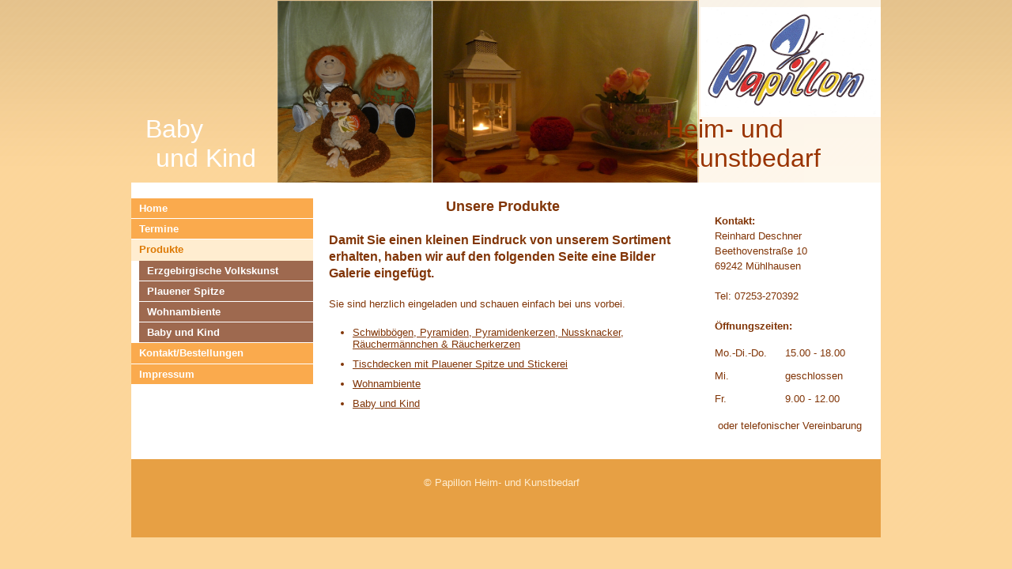

--- FILE ---
content_type: text/html; charset=utf-8
request_url: http://www.papillon-kindermode.de/Produkte
body_size: 14553
content:
<!DOCTYPE html><html><head><meta http-equiv="Content-Type" content="text/html; charset=UTF-8"><title>Papillon Heim und Kunstbedarf - Produkte</title><meta name="description" content="Bei Papillon finden Sie einen kompetenten Partner für die Bereiche Kindermode, sowie Heim- und Kunstbedarf. "><meta name="keywords" content="Erzgebirge, Erzgebirgische Volkskusnt, Plauener Spitze, Räucherkerzen, Spanbaum, Herrnhuter Stern, Raumleuchte, Schwibbogen"><link href="/Produkte" rel="canonical"><meta content="Papillon Heim und Kunstbedarf - Produkte" property="og:title"><meta content="website" property="og:type"><meta content="/Produkte" property="og:url"><script>
              window.beng = window.beng || {};
              window.beng.env = {
                language: "en",
                country: "US",
                mode: "deploy",
                context: "page",
                pageId: "000001870562",
                skeletonId: "",
                scope: "HTO01FLQICLR",
                isProtected: false,
                navigationText: "Produkte",
                instance: "1",
                common_prefix: "https://homepagedesigner.telekom.de",
                design_common: "https://homepagedesigner.telekom.de/beng/designs/",
                design_template: "reseller/1000003/telekom_vox_102",
                path_design: "https://homepagedesigner.telekom.de/beng/designs/data/reseller/1000003/telekom_vox_102/",
                path_res: "https://homepagedesigner.telekom.de/res/",
                path_bengres: "https://homepagedesigner.telekom.de/beng/res/",
                masterDomain: "",
                preferredDomain: "",
                preprocessHostingUri: function(uri) {
                  
                    return uri || "";
                  
                },
                hideEmptyAreas: false
              };
            </script><script xmlns="http://www.w3.org/1999/xhtml" src="https://homepagedesigner.telekom.de/cm4all-beng-proxy/beng-proxy.js">;</script><link xmlns="http://www.w3.org/1999/xhtml" rel="stylesheet" href="https://homepagedesigner.telekom.de/.cm4all/e/static/3rdparty/font-awesome/css/font-awesome.min.css"></link><link rel="stylesheet" type="text/css" href="//homepagedesigner.telekom.de/.cm4all/res/static/libcm4all-js-widget/3.89.7/css/widget-runtime.css"/>

<link rel="stylesheet" type="text/css" href="//homepagedesigner.telekom.de/.cm4all/res/static/beng-editor/5.3.130/css/deploy.css"/>

<link rel="stylesheet" type="text/css" href="//homepagedesigner.telekom.de/.cm4all/res/static/libcm4all-js-widget/3.89.7/css/slideshow-common.css"/>

<script src="//homepagedesigner.telekom.de/.cm4all/res/static/jquery-1.7/jquery.js">;</script><script src="//homepagedesigner.telekom.de/.cm4all/res/static/prototype-1.7.3/prototype.js">;</script><script src="//homepagedesigner.telekom.de/.cm4all/res/static/jslib/1.4.1/js/legacy.js">;</script><script src="//homepagedesigner.telekom.de/.cm4all/res/static/libcm4all-js-widget/3.89.7/js/widget-runtime.js">;</script>

<script src="//homepagedesigner.telekom.de/.cm4all/res/static/libcm4all-js-widget/3.89.7/js/slideshow-common.js">;</script>

<script src="//homepagedesigner.telekom.de/.cm4all/res/static/beng-editor/5.3.130/js/deploy.js">;</script>

<link xmlns="http://www.w3.org/1999/xhtml"  rel="stylesheet" type="text/css" href="https://homepagedesigner.telekom.de/.cm4all/designs/static/reseller/1000003/telekom_vox_102/1561385325.94/css/main.css"></link><!--[if IE 6]>
			<link rel="stylesheet" type="text/css" href="https://homepagedesigner.telekom.de/beng/designs/data/reseller/1000003/telekom_vox_102/css/ie6.css"/>
		<![endif]--><link href="/.cm4all/handler.php/vars.css?v=" type="text/css" rel="stylesheet"><style type="text/css">.cm-logo {background-image: url("/.cm4all/sysdb.iproc/keyvisuals/0330b1897cd73f6425bd0718f48025d6ec53.png/scale_0_0/0330b1897cd73f6425bd0718f48025d6ec53.png");background-position: 720px 9px;
background-size: 234px 139px;
background-repeat: no-repeat;
      }</style><script type="text/javascript">window.cmLogoWidgetId = "CMTOI_cm4all_com_widgets_Logo_13353365";
            window.cmLogoGetCommonWidget = function (){
                return new cm4all.Common.Widget({
            base    : "/Produkte",
            session : "",
            frame   : "",
            path    : "CMTOI_cm4all_com_widgets_Logo_13353365"
        })
            };
            window.logoConfiguration = {
                "cm-logo-x" : "720",
        "cm-logo-y" : "9",
        "cm-logo-v" : "1.0",
        "cm-logo-w" : "234",
        "cm-logo-h" : "139",
        "cm-logo-di" : "",
        "cm-logo-u" : "public-service://0/",
        "cm-logo-k" : "/.cm4all/sysdb/keyvisuals/0330b1897cd73f6425bd0718f48025d6ec53.png",
        "cm-logo-bc" : "",
        "cm-logo-ln" : "",
        "cm-logo-ln$" : "",
        "cm-logo-hi" : false
        ,
        _logoBaseUrl : "\/.cm4all\/sysdb.iproc\/keyvisuals\/0330b1897cd73f6425bd0718f48025d6ec53.png\/scale_0_0\/",
        _logoPath : "0330b1897cd73f6425bd0718f48025d6ec53.png"
        };
          jQuery(document).ready(function() {
            var logoElement = jQuery(".cm-logo");
            logoElement.attr("role", "img");
            logoElement.attr("tabindex", "0");
            logoElement.attr("aria-label", "logo");
          });
        </script><link rel="icon" href="data:;base64,iVBORw0KGgo="/><style id="cm_table_styles">
      /*CM13ff25bf6958ce8636fe601b8_begin*/
        #CM13ff25bf6958ce8636fe601b8_div {
          margin: 0;
          padding: 0;
          
            width: 100%;
            max-width: 100%;
          
        }
        #CM13ff25bf6958ce8636fe601b8 {
          border-spacing: 0px;
          
            width: 100%;
          
            margin: 10px -5px; 
            text-align: left;
          
            width: 100%;
          
        }
        #CM13ff25bf6958ce8636fe601b8 tr.cm_table {
          
            vertical-align: top;
          
        }
        #CM13ff25bf6958ce8636fe601b8 td.cm_table {
            padding: 5px;
            
        }
        #CM13ff25bf6958ce8636fe601b8 tr.cm_table.cm_firstrow td.cm_table {
          border-top: 0;
        }
        #CM13ff25bf6958ce8636fe601b8 tr.cm_table.cm_lastrow td.cm_table {
          border-bottom: 0;
        }
        #CM13ff25bf6958ce8636fe601b8 td.cm_table.cm_firstcol {
          border-left: 0;
        }
        #CM13ff25bf6958ce8636fe601b8 td.cm_table.cm_lastcol {
          border-right: 0;
        }
      /*CM13ff25bf6958ce8636fe601b8_end*/
    </style><style id="cm_background_queries"></style></head><body ondrop="return false;" class=" device-desktop cm-deploy"><div class="cm-background" data-cm-qa-bg="image"></div><div class="cm-background-video" data-cm-qa-bg="video"></div><div class="cm-background-effects" data-cm-qa-bg="effect"></div><div xmlns="http://www.w3.org/1999/xhtml" xmlns:c="http://cm4all.com/ng/widget" id="page"><div id="page_inner"><div id="header"><div class="cm-kv-0 kv"><div id="background_01"> </div></div><div id="logo" class="cm-logo"> </div><h1 style="height:81px;left:4px;top:145px;visibility:visible;width:1036px;">  <span xmlns="" style="font-family: Arial; color: #ffffff; font-size: xx-large;">B</span><span xmlns="" style="font-size: xx-large;"><span style="color: #ffffff;">aby</span>                                                                 <span style="color: #993300;">Heim- und</span> <br>   <span style="color: #ffffff;">und Kind</span>                    <span style="color: #ffffff;">                                       <span style="color: #993300;"> Kunstbedarf</span></span></span><br></h1><a class="cm_headerlink"></a></div><div id="content_wrapper"><div id="content_left_wrapper"><div id="content_left"><div id="cm_navigation"><ul xmlns="" id="cm_mainnavigation"><li id="cm_navigation_pid_1870564"><a title="Home" href="/Home" class="cm_anchor">Home</a></li><li id="cm_navigation_pid_2182528"><a title="Termine" href="/Termine" class="cm_anchor">Termine</a></li><li id="cm_navigation_pid_1870562" class="cm_current cm_has_subnavigation"><a title="Produkte" href="/Produkte" class="cm_anchor">Produkte</a><ul class="cm_subnavigation" id="cm_subnavigation_pid_1870562"><li id="cm_navigation_pid_1870561"><a title="Erzgebirgische Volkskunst" href="/Produkte/Erzgebirgische-Volkskunst" class="cm_anchor">Erzgebirgische Volkskunst</a></li><li id="cm_navigation_pid_1870560"><a title="Plauener Spitze" href="/Produkte/Plauener-Spitze" class="cm_anchor">Plauener Spitze</a></li><li id="cm_navigation_pid_1870559"><a title="Wohnambiente" href="/Produkte/Wohnambiente" class="cm_anchor">Wohnambiente</a></li><li id="cm_navigation_pid_1870578"><a title="Baby und Kind" href="/Produkte/Baby-und-Kind" class="cm_anchor">Baby und Kind</a></li></ul></li><li id="cm_navigation_pid_1870558"><a title="Kontakt/Bestellungen" href="/Kontakt/Bestellungen" class="cm_anchor">Kontakt/Bestellungen</a></li><li id="cm_navigation_pid_1870557"><a title="Impressum" href="/Impressum" class="cm_anchor">Impressum</a></li></ul></div></div></div><div id="content_main_wrapper"><div id="content_main" data-cm-hintable="yes"><h1 xmlns="" style="text-align: center;">Unsere Produkte</h1><h1 xmlns=""> </h1><h1 xmlns=""><span style="font-family: Arial; font-size: medium;">Damit Sie einen kleinen Eindruck von unserem Sortiment erhalten, haben wir auf den folgenden Seite eine Bilder Galerie eingefügt. </span></h1><p xmlns=""> </p><p xmlns="">Sie sind herzlich eingeladen und schauen einfach bei uns vorbei. </p><p xmlns=""> </p><ul xmlns=""><li><a href="/Produkte/Erzgebirgische-Volkskunst" class="cm_anchor">Schwibbögen, Pyramiden, Pyramidenkerzen, Nussknacker, Räuchermännchen &amp; Räucherkerzen</a> <br></li><li><a href="/Produkte/Plauener-Spitze" class="cm_anchor">Tischdecken mit Plauener Spitze und Stickerei<br></a></li><li><a href="/Produkte/Wohnambiente" class="cm_anchor">Wohn</a><a href="/Produkte/Wohnambiente" class="cm_anchor">a</a><a href="/Produkte/Wohnambiente" class="cm_anchor">mbiente</a></li><li><a href="/Produkte/Baby-und-Kind" class="cm_anchor">Baby und Kind</a><br></li></ul><p xmlns=""> </p><p xmlns=""> </p><div xmlns="" id="cm_bottom_clearer" style="clear: both;" contenteditable="false"></div></div></div><div id="content_right_wrapper"><div id="content_right"><div id="widgetbar_page_1" data-cm-hintable="yes"><p xmlns=""> </p></div><div id="widgetbar_site_1" data-cm-hintable="yes"><p xmlns=""><strong>Kontakt:</strong></p><p xmlns="">Reinhard Deschner</p><p xmlns="">Beethovenstraße 10</p><p xmlns="">69242 Mühlhausen</p><p xmlns=""> </p><p xmlns="">Tel: 07253-270392 </p><p xmlns=""> </p><p xmlns=""><strong>Öffnungszeiten:</strong></p><div xmlns="" id="CM13ff25bf6958ce8636fe601b8_div" style="overflow-x:auto;"><table class="cm_table" id="CM13ff25bf6958ce8636fe601b8"><tbody class="cm_table"><tr class="cm_table cm_firstrow"><td class="cm_table cm_firstcol"><p>Mo.-Di.-Do.<br></p></td><td class="cm_table cm_lastcol"><p>15.00 - 18.00<br></p></td></tr><tr class="cm_table"><td class="cm_table cm_firstcol"><p>Mi.<br></p></td><td class="cm_table cm_lastcol"><p>geschlossen<br></p></td></tr><tr class="cm_table cm_lastrow"><td class="cm_table cm_firstcol"><p>Fr.<br></p></td><td class="cm_table cm_lastcol"><p>9.00 - 12.00<br></p></td></tr></tbody></table></div><p xmlns=""> oder telefonischer Vereinbarung </p></div></div></div><div class="clearer"> </div></div><div id="footer" data-cm-hintable="yes"><p xmlns="" style="text-align: center;">© Papillon Heim- und Kunstbedarf </p></div></div></div><script type="application/x-cm4all-cookie-consent" data-code=""></script><div style="display: none;" id="keyvisualWidgetVideosContainer"></div><style type="text/css">.cm-kv-0 {
background-color: transparent;
background-image: url("/.cm4all/sysdb.iproc/keyvisuals/24281c0c33add1e16a3d8d83f8d883613f2f.jpg/scale_0_0/24281c0c33add1e16a3d8d83f8d883613f2f.jpg");
background-position: 185px 1px;
background-size: 532px 235px;
background-repeat: no-repeat;
}
</style><style type="text/css">
			#keyvisual {
				overflow: hidden;
			}
			.kv-video-wrapper {
				width: 100%;
				height: 100%;
				position: relative;
			}
			</style><script type="text/javascript">
				jQuery(document).ready(function() {
					function moveTempVideos(slideshow, isEditorMode) {
						var videosContainer = document.getElementById('keyvisualWidgetVideosContainer');
						if (videosContainer) {
							while (videosContainer.firstChild) {
								var div = videosContainer.firstChild;
								var divPosition = div.className.substring('cm-kv-0-tempvideo-'.length);
								if (isEditorMode && parseInt(divPosition) > 1) {
									break;
								}
								videosContainer.removeChild(div);
								if (div.nodeType == Node.ELEMENT_NODE) {
									var pos = '';
									if (slideshow) {
										pos = '-' + divPosition;
									}
									var kv = document.querySelector('.cm-kv-0' + pos);
									if (kv) {
										if (!slideshow) {
											var wrapperDiv = document.createElement("div"); 
											wrapperDiv.setAttribute("class", "kv-video-wrapper");
											kv.insertBefore(wrapperDiv, kv.firstChild);
											kv = wrapperDiv;
										}
										while (div.firstChild) {
											kv.appendChild(div.firstChild);
										}
										if (!slideshow) {
											break;
										}
									}
								}
							}
						}
					}

					function kvClickAction(mode, href) {
						if (mode == 'internal') {
							if (!window.top.syntony || !/_home$/.test(window.top.syntony.bifmState)) {
								window.location.href = href;
							}
						} else if (mode == 'external') {
							var a = document.createElement('a');
							a.href = href;
							a.target = '_blank';
							a.rel = 'noreferrer noopener';
							a.click();
						}
					}

					var keyvisualElement = jQuery("[cm_type=keyvisual]");
					if(keyvisualElement.length == 0){
						keyvisualElement = jQuery("#keyvisual");
					}
					if(keyvisualElement.length == 0){
						keyvisualElement = jQuery("[class~=cm-kv-0]");
					}
				
						keyvisualElement.attr("role", "img");
						keyvisualElement.attr("tabindex", "0");
						keyvisualElement.attr("aria-label", "hauptgrafik");
					
					moveTempVideos(false, false);
					var video = document.querySelector('#keyvisual video');
					if (video) {
						video.play();
					}
				
			});
		</script></body></html>


--- FILE ---
content_type: text/css
request_url: https://homepagedesigner.telekom.de/.cm4all/designs/static/reseller/1000003/telekom_vox_102/1561385325.94/css/main.css
body_size: 632
content:
html{background-image:url('../img/gradient.png');background-repeat:repeat-x}
body{background-image:url('../img/pattern.png');height:100%;min-height:100%;max-height:100%}
.clearer{clear:both}
#page{overflow:hidden;position:relative;width:948px;text-align:left;margin:0 auto}
#page_inner{position:relative;overflow:hidden}
#page p{line-height:1.5}
#page a{text-decoration:underline}
#content_wrapper{position:relative;width:948px;margin:0;padding:20px 0 0}
#content_left_wrapper{width:230px;float:left}
#content_main_wrapper{float:left;width:440px;padding:0 28px 0 20px}
#content_main h1{margin-right:-28px;margin-left:-20px;padding-right:28px;padding-left:20px}
#content_right_wrapper{width:190px;float:left}
#content_right{padding:0 20px}
#header{position:relative;height:231px;width:948px;text-align:left}
#header h1,#page #header h1{position:absolute;bottom:5px;left:10px}
#header #logo{background-repeat:no-repeat;position:absolute;width:100%;height:100%;top:0;left:0}
#header div.kv{position:absolute;width:100%;height:100%;background-repeat:no-repeat}
#background_01{position:absolute;width:230px;height:231px;right:0;top:0;opacity:.80;filter:alpha(opacity=80)}
#widgetbar_page_1,#widgetbar_site_1{width:190px;float:left;clear:left}
#cm_navigation{float:left;margin:0;width:100%;overflow:hidden}
#cm_navigation ul,#cm_navigation ul li{float:left;margin:0;list-style:none}
#cm_navigation ul li a{display:block;height:1.9375em;line-height:1.9375em;padding-left:10px;text-decoration:none;border-bottom:1px solid;float:left;clear:left;width:220px}
#cm_navigation ul ul{padding:0 0 0 10px}
#cm_navigation ul ul li a{display:block;text-decoration:none;padding-left:10px;width:210px}
#footer{overflow:hidden;position:relative;padding:20px 268px 60px 260px;text-align:left}

--- FILE ---
content_type: text/css
request_url: http://www.papillon-kindermode.de/.cm4all/handler.php/vars.css?v=
body_size: 16376
content:
.cm-offline-content {
    color: #813507;
    background-color: #FFFFFF;
}

html {
	background-color: #FCD69A;
}

/*         ______
__________/ Page \__________________________________________________________________
--------------------------------------------------------------------------------------- */
#page {
	font-family		: Arial, Helvetica, sans-serif;
	font-size		: small;
	color			: #813507;
}

#content_main h1, #content_main h2, #content_main h3 { 
	color			: #813507;
}

#content_main h1 {
	font-family		: Tahoma, Geneva, sans-serif;
	font-size		: large;
	font-weight		: bold;
	font-style		: normal;
}

#content_main h2 {
	font-family		: Tahoma, Geneva, sans-serif;
	font-size		: medium;
	font-weight		: bold;
	font-style		: normal;
}

#content_main h3 {
	font-family		: Arial, Helvetica, sans-serif;
	font-size		: small;
	font-weight		: bold;
	font-style		: normal;
}

#content_main h4, #content_main h5, #content_main h6 { 
	font-family		: Arial, Helvetica, sans-serif;
}

#page a {
	color			: #813507;
}

#page a:hover {
	color			: #813507;
}

#content_right a {
	color			: #813507;
}

#content_right a:hover {
	color			: #813507;
}

/*         ______
__________/ main \__________________________________________________________________
--------------------------------------------------------------------------------------- */

#content_wrapper {
	background-color	: #FFFFFF;
	color				: #813507;
}

#content_left_wrapper {
	color				: #ffffff;
}

#content_main_wrapper {
	color				: #813507;
	font-weight		: normal;
	font-style		: normal;
}

#content_main h1 {
	background-color: #FFFFFF;
}

#content_right_wrapper {
	color				: #813507;
}

#content_right a {
	color			: #813507;
}

#content_right a:hover {
	color			: #813507;
}


/*         ________
__________/ header \__________________________________________________________________
--------------------------------------------------------------------------------------- */

#header h1,
#header h2 {
	font-size			: x-large;
	font-family			: Tahoma, Geneva, sans-serif;
	font-weight			: normal;
	font-style			: normal;
	color				: #813507;
}

#background_01 {
	background-color	: #ffffff;
}

/*         ____________
__________/ navigation \__________________________________________________________________
--------------------------------------------------------------------------------------- */
#cm_navigation {
	font-family			: Tahoma, Geneva, sans-serif;
	font-style			: normal;
	font-weight			: bold;
	font-size			: small;
}

/* NAV NORMAL */
#cm_navigation ul li a {
	color				: #ffffff;
	background-color	: #FAAA4D;
	border-color		: #ffffff;
}

/* NAV MOUSE */
#cm_navigation ul li a:hover {
	color				: #dd7904;
	background-color	: #ffedd0;
	border-color		: #ffedd0;
}

/* NAV HIGH */
#cm_navigation ul li.cm_current a {
	color				: #dd7904;
	background-color	: #ffedd0;
	border-color		: #ffedd0;
}

/*         _______________
__________/ Subnavigation \__________________________________________________________________
--------------------------------------------------------------------------------------- */
/* NAV NORMAL */
#cm_navigation ul li.cm_current ul li a {
	color				: #ffffff;
	background-color	: #9E694F;
	border-color		: #ffffff;
}

/* NAV MOUSE */
#cm_navigation ul li.cm_current ul li a:hover {
	color				: #DD7904;
	background-color	: #FFFFFF;
	border-color		: #ffedd0;
}

/* NAV HIGH */
#cm_navigation ul li.cm_current ul li.cm_current a {
	color				: #DD7904;
	background-color	: #FFFFFF;
	border-color		: #ffedd0;
}

/*         ________
__________/ footer \__________________________________________________________________
--------------------------------------------------------------------------------------- */

#footer {
	background-color	: #e7a044;
	color				: #ffedd0;
}

#footer a {
	color				: #ffedd0;
}
/*cm4all-vars-extension-force-color-begin*/
.cm4all-header-title-color.cm4all-force-color {
    color: #813507 !important;
}
.cm4all-header-title-color.cm4all-force-background-color {
    background-color: #813507 !important;
}
.cm4all-header-title-color.cm4all-force-border-color {
    border-color: #813507 !important;
} 
.cm4all-header-subtitle-color.cm4all-force-color {
    color: transparent !important;
}
.cm4all-header-subtitle-color.cm4all-force-background-color {
    background-color: transparent !important;
}
.cm4all-header-subtitle-color.cm4all-force-border-color {
    border-color: transparent !important;
} 
.cm4all-header-background-color.cm4all-force-color {
    color: #ffffff !important;
}
.cm4all-header-background-color.cm4all-force-background-color {
    background-color: #ffffff !important;
}
.cm4all-header-background-color.cm4all-force-border-color {
    border-color: #ffffff !important;
} 
.cm4all-header-alt-background-color.cm4all-force-color {
    color: transparent !important;
}
.cm4all-header-alt-background-color.cm4all-force-background-color {
    background-color: transparent !important;
}
.cm4all-header-alt-background-color.cm4all-force-border-color {
    border-color: transparent !important;
} 
.cm4all-header-border-color.cm4all-force-color {
    color: transparent !important;
}
.cm4all-header-border-color.cm4all-force-background-color {
    background-color: transparent !important;
}
.cm4all-header-border-color.cm4all-force-border-color {
    border-color: transparent !important;
} 
.cm4all-header-alt-border-color.cm4all-force-color {
    color: transparent !important;
}
.cm4all-header-alt-border-color.cm4all-force-background-color {
    background-color: transparent !important;
}
.cm4all-header-alt-border-color.cm4all-force-border-color {
    border-color: transparent !important;
} 
.cm4all-content-color.cm4all-force-color {
    color: #813507 !important;
}
.cm4all-content-color.cm4all-force-background-color {
    background-color: #813507 !important;
}
.cm4all-content-color.cm4all-force-border-color {
    border-color: #813507 !important;
} 
.cm4all-content-headline-color.cm4all-force-color {
    color: #813507 !important;
}
.cm4all-content-headline-color.cm4all-force-background-color {
    background-color: #813507 !important;
}
.cm4all-content-headline-color.cm4all-force-border-color {
    border-color: #813507 !important;
} 
.cm4all-content-background-color.cm4all-force-color {
    color: #FFFFFF !important;
}
.cm4all-content-background-color.cm4all-force-background-color {
    background-color: #FFFFFF !important;
}
.cm4all-content-background-color.cm4all-force-border-color {
    border-color: #FFFFFF !important;
} 
.cm4all-content-alt-background-color.cm4all-force-color {
    color: transparent !important;
}
.cm4all-content-alt-background-color.cm4all-force-background-color {
    background-color: transparent !important;
}
.cm4all-content-alt-background-color.cm4all-force-border-color {
    border-color: transparent !important;
} 
.cm4all-content-border-color.cm4all-force-color {
    color: #FFFFFF !important;
}
.cm4all-content-border-color.cm4all-force-background-color {
    background-color: #FFFFFF !important;
}
.cm4all-content-border-color.cm4all-force-border-color {
    border-color: #FFFFFF !important;
} 
.cm4all-content-alt-border-color.cm4all-force-color {
    color: transparent !important;
}
.cm4all-content-alt-border-color.cm4all-force-background-color {
    background-color: transparent !important;
}
.cm4all-content-alt-border-color.cm4all-force-border-color {
    border-color: transparent !important;
} 
.cm4all-content-link-color.cm4all-force-color {
    color: #813507 !important;
}
.cm4all-content-link-color.cm4all-force-background-color {
    background-color: #813507 !important;
}
.cm4all-content-link-color.cm4all-force-border-color {
    border-color: #813507 !important;
} 
.cm4all-content-link-hover-color.cm4all-force-color {
    color: #813507 !important;
}
.cm4all-content-link-hover-color.cm4all-force-background-color {
    background-color: #813507 !important;
}
.cm4all-content-link-hover-color.cm4all-force-border-color {
    border-color: #813507  !important;
} 
.cm4all-sidebar-color.cm4all-force-color {
    color: #813507 !important;
}
.cm4all-sidebar-color.cm4all-force-background-color {
    background-color: #813507 !important;
}
.cm4all-sidebar-color.cm4all-force-border-color {
    border-color: #813507 !important;
} 
.cm4all-sidebar-headline-color.cm4all-force-color {
    color: transparent !important;
}
.cm4all-sidebar-headline-color.cm4all-force-background-color {
    background-color: transparent !important;
}
.cm4all-sidebar-headline-color.cm4all-force-border-color {
    border-color: transparent !important;
} 
.cm4all-sidebar-background-color.cm4all-force-color {
    color: transparent !important;
}
.cm4all-sidebar-background-color.cm4all-force-background-color {
    background-color: transparent !important;
}
.cm4all-sidebar-background-color.cm4all-force-border-color {
    border-color: transparent !important;
} 
.cm4all-sidebar-alt-background-color.cm4all-force-color {
    color: transparent !important;
}
.cm4all-sidebar-alt-background-color.cm4all-force-background-color {
    background-color: transparent !important;
}
.cm4all-sidebar-alt-background-color.cm4all-force-border-color {
    border-color: transparent !important;
} 
.cm4all-sidebar-border-color.cm4all-force-color {
    color: transparent !important;
}
.cm4all-sidebar-border-color.cm4all-force-background-color {
    background-color: transparent !important;
}
.cm4all-sidebar-border-color.cm4all-force-border-color {
    border-color: transparent !important;
} 
.cm4all-sidebar-alt-border-color.cm4all-force-color {
    color: transparent !important;
}
.cm4all-sidebar-alt-border-color.cm4all-force-background-color {
    background-color: transparent !important;
}
.cm4all-sidebar-alt-border-color.cm4all-force-border-color {
    border-color: transparent !important;
} 
.cm4all-sidebar-link-color.cm4all-force-color {
    color: #813507 !important;
}
.cm4all-sidebar-link-color.cm4all-force-background-color {
    background-color: #813507 !important;
}
.cm4all-sidebar-link-color.cm4all-force-border-color {
    border-color: #813507 !important;
} 
.cm4all-sidebar-link-hover-color.cm4all-force-color {
    color: #813507 !important;
}
.cm4all-sidebar-link-hover-color.cm4all-force-background-color {
    background-color: #813507 !important;
}
.cm4all-sidebar-link-hover-color.cm4all-force-border-color {
    border-color: #813507  !important;
} 
.cm4all-navigation-color.cm4all-force-color {
    color: #ffffff !important;
}
.cm4all-navigation-color.cm4all-force-background-color {
    background-color: #ffffff !important;
}
.cm4all-navigation-color.cm4all-force-border-color {
    border-color: #ffffff !important;
} 
.cm4all-navigation-alt-color.cm4all-force-color {
    color: #dd7904 !important;
}
.cm4all-navigation-alt-color.cm4all-force-background-color {
    background-color: #dd7904 !important;
}
.cm4all-navigation-alt-color.cm4all-force-border-color {
    border-color: #dd7904 !important;
} 
.cm4all-navigation-background-color.cm4all-force-color {
    color: #FAAA4D !important;
}
.cm4all-navigation-background-color.cm4all-force-background-color {
    background-color: #FAAA4D !important;
}
.cm4all-navigation-background-color.cm4all-force-border-color {
    border-color: #FAAA4D !important;
} 
.cm4all-navigation-alt-background-color.cm4all-force-color {
    color: #ffedd0 !important;
}
.cm4all-navigation-alt-background-color.cm4all-force-background-color {
    background-color: #ffedd0 !important;
}
.cm4all-navigation-alt-background-color.cm4all-force-border-color {
    border-color: #ffedd0 !important;
} 
.cm4all-navigation-border-color.cm4all-force-color {
    color: #ffffff !important;
}
.cm4all-navigation-border-color.cm4all-force-background-color {
    background-color: #ffffff !important;
}
.cm4all-navigation-border-color.cm4all-force-border-color {
    border-color: #ffffff !important;
} 
.cm4all-navigation-alt-border-color.cm4all-force-color {
    color: #ffedd0 !important;
}
.cm4all-navigation-alt-border-color.cm4all-force-background-color {
    background-color: #ffedd0 !important;
}
.cm4all-navigation-alt-border-color.cm4all-force-border-color {
    border-color: #ffedd0 !important;
} 
.cm4all-subnavigation-color.cm4all-force-color {
    color: #ffffff !important;
}
.cm4all-subnavigation-color.cm4all-force-background-color {
    background-color: #ffffff !important;
}
.cm4all-subnavigation-color.cm4all-force-border-color {
    border-color: #ffffff !important;
} 
.cm4all-subnavigation-alt-color.cm4all-force-color {
    color: #DD7904 !important;
}
.cm4all-subnavigation-alt-color.cm4all-force-background-color {
    background-color: #DD7904 !important;
}
.cm4all-subnavigation-alt-color.cm4all-force-border-color {
    border-color: #DD7904 !important;
} 
.cm4all-subnavigation-background-color.cm4all-force-color {
    color: #9E694F !important;
}
.cm4all-subnavigation-background-color.cm4all-force-background-color {
    background-color: #9E694F !important;
}
.cm4all-subnavigation-background-color.cm4all-force-border-color {
    border-color: #9E694F !important;
} 
.cm4all-subnavigation-alt-background-color.cm4all-force-color {
    color: #FFFFFF !important;
}
.cm4all-subnavigation-alt-background-color.cm4all-force-background-color {
    background-color: #FFFFFF !important;
}
.cm4all-subnavigation-alt-background-color.cm4all-force-border-color {
    border-color: #FFFFFF !important;
} 
.cm4all-subnavigation-border-color.cm4all-force-color {
    color: transparent !important;
}
.cm4all-subnavigation-border-color.cm4all-force-background-color {
    background-color: transparent !important;
}
.cm4all-subnavigation-border-color.cm4all-force-border-color {
    border-color: transparent !important;
} 
.cm4all-subnavigation-alt-border-color.cm4all-force-color {
    color: transparent !important;
}
.cm4all-subnavigation-alt-border-color.cm4all-force-background-color {
    background-color: transparent !important;
}
.cm4all-subnavigation-alt-border-color.cm4all-force-border-color {
    border-color: transparent !important;
} 
.cm4all-footer-color.cm4all-force-color {
    color: #ffedd0 !important;
}
.cm4all-footer-color.cm4all-force-background-color {
    background-color: #ffedd0 !important;
}
.cm4all-footer-color.cm4all-force-border-color {
    border-color: #ffedd0 !important;
} 
.cm4all-footer-alt-color.cm4all-force-color {
    color: transparent !important;
}
.cm4all-footer-alt-color.cm4all-force-background-color {
    background-color: transparent !important;
}
.cm4all-footer-alt-color.cm4all-force-border-color {
    border-color: transparent !important;
} 
.cm4all-footer-background-color.cm4all-force-color {
    color: #e7a044 !important;
}
.cm4all-footer-background-color.cm4all-force-background-color {
    background-color: #e7a044 !important;
}
.cm4all-footer-background-color.cm4all-force-border-color {
    border-color: #e7a044 !important;
} 
.cm4all-footer-alt-background-color.cm4all-force-color {
    color: transparent !important;
}
.cm4all-footer-alt-background-color.cm4all-force-background-color {
    background-color: transparent !important;
}
.cm4all-footer-alt-background-color.cm4all-force-border-color {
    border-color: transparent !important;
} 
.cm4all-footer-border-color.cm4all-force-color {
    color: transparent !important;
}
.cm4all-footer-border-color.cm4all-force-background-color {
    background-color: transparent !important;
}
.cm4all-footer-border-color.cm4all-force-border-color {
    border-color: transparent !important;
} 
.cm4all-footer-alt-border-color.cm4all-force-color {
    color: transparent !important;
}
.cm4all-footer-alt-border-color.cm4all-force-background-color {
    background-color: transparent !important;
}
.cm4all-footer-alt-border-color.cm4all-force-border-color {
    border-color: transparent !important;
} 
.cm4all-body-background-color.cm4all-force-color {
    color: #FCD69A !important;
}
.cm4all-body-background-color.cm4all-force-background-color {
    background-color: #FCD69A !important;
}
.cm4all-body-background-color.cm4all-force-border-color {
    border-color: #FCD69A !important;
}
/*cm4all-vars-extension-force-color-end*/